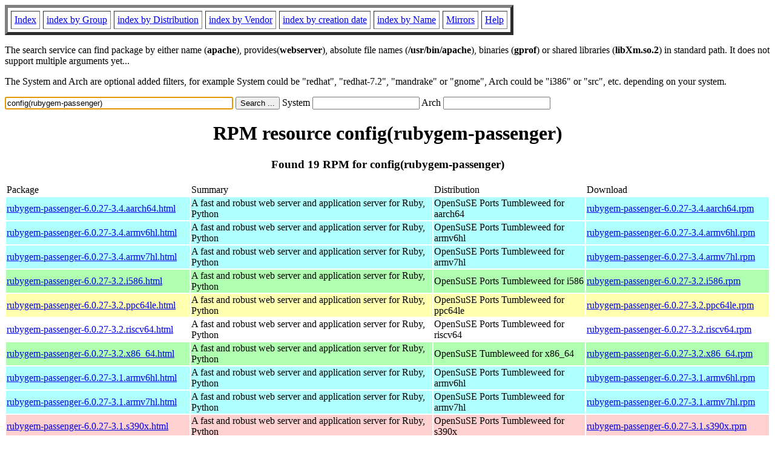

--- FILE ---
content_type: text/html; charset=UTF-8
request_url: https://fr.rpmfind.net/linux/rpm2html/search.php?query=config(rubygem-passenger)
body_size: 10850
content:
<!DOCTYPE HTML PUBLIC "-//W3C//DTD HTML 4.0 Transitional//EN">
<html>
<head>
<title>RPM resource config(rubygem-passenger)</title><meta name="GENERATOR" content="rpm2html 1.6">
</head>
<body bgcolor="#ffffff" text="#000000" onLoad="document.forms[0].query.focus()">
<table border=5 cellspacing=5 cellpadding=5>
<tbody>
<tr>
<td><a href="/linux/RPM/index.html">Index</a></td>
<td><a href="/linux/RPM/Groups.html">index by Group</a></td>
<td><a href="/linux/RPM/Distribs.html">index by Distribution</a></td>
<td><a href="/linux/RPM/Vendors.html">index by Vendor</a></td>
<td><a href="/linux/RPM/ByDate.html">index by creation date</a></td>
<td><a href="/linux/RPM/ByName.html">index by Name</a></td>
<td><a href="/linux/rpm2html/mirrors.html">Mirrors</a></td>
<td><a href="/linux/rpm2html/help.html">Help</a></td>
</tr>
</tbody></table>
<p> The search service can find package by either name (<b>apache</b>),
provides(<b>webserver</b>), absolute file names (<b>/usr/bin/apache</b>),
binaries (<b>gprof</b>) or shared libraries (<b>libXm.so.2</b>) in
standard path. It does not support multiple arguments yet...
<p> The System and Arch are optional added filters, for example
System could be "redhat", "redhat-7.2", "mandrake" or "gnome", 
Arch could be "i386" or "src", etc. depending on your system.
<p>
<form action="/linux/rpm2html/search.php?query=config%28rubygem-passenger%29"
      enctype="application/x-www-form-urlencoded" method="GET">
  <input name="query" type="TEXT" size="45" value="config(rubygem-passenger)">
  <input name=submit type=submit value="Search ...">
  System <input name="system" type="TEXT" size="20" value="">
  Arch <input name="arch" type="TEXT" size="20" value="">
</form>
<h1 align='center'>RPM resource config(rubygem-passenger)</h1><h3 align='center'> Found 19 RPM for config(rubygem-passenger)
</h3><table><tbody>
<tr><td>Package</td><td>Summary</td><td>Distribution</td><td>Download</td></tr>
<tr bgcolor='#b0ffff'><td><a href='/linux/RPM/opensuse/ports/tumbleweed/aarch64/rubygem-passenger-6.0.27-3.4.aarch64.html'>rubygem-passenger-6.0.27-3.4.aarch64.html</a></td><td>A fast and robust web server and application server for Ruby, Python</td><td>OpenSuSE Ports Tumbleweed for aarch64</td><td><a href='/linux/opensuse/ports/aarch64/tumbleweed/repo/oss/aarch64/rubygem-passenger-6.0.27-3.4.aarch64.rpm'>rubygem-passenger-6.0.27-3.4.aarch64.rpm</a></td></tr><tr bgcolor='#b0ffff'><td><a href='/linux/RPM/opensuse/ports/tumbleweed/armv6hl/rubygem-passenger-6.0.27-3.4.armv6hl.html'>rubygem-passenger-6.0.27-3.4.armv6hl.html</a></td><td>A fast and robust web server and application server for Ruby, Python</td><td>OpenSuSE Ports Tumbleweed for armv6hl</td><td><a href='/linux/opensuse/ports/aarch64/tumbleweed/repo/oss/armv6hl/rubygem-passenger-6.0.27-3.4.armv6hl.rpm'>rubygem-passenger-6.0.27-3.4.armv6hl.rpm</a></td></tr><tr bgcolor='#b0ffff'><td><a href='/linux/RPM/opensuse/ports/tumbleweed/armv7hl/rubygem-passenger-6.0.27-3.4.armv7hl.html'>rubygem-passenger-6.0.27-3.4.armv7hl.html</a></td><td>A fast and robust web server and application server for Ruby, Python</td><td>OpenSuSE Ports Tumbleweed for armv7hl</td><td><a href='/linux/opensuse/ports/aarch64/tumbleweed/repo/oss/armv7hl/rubygem-passenger-6.0.27-3.4.armv7hl.rpm'>rubygem-passenger-6.0.27-3.4.armv7hl.rpm</a></td></tr><tr bgcolor='#b0ffb0'><td><a href='/linux/RPM/opensuse/ports/tumbleweed/i586/rubygem-passenger-6.0.27-3.2.i586.html'>rubygem-passenger-6.0.27-3.2.i586.html</a></td><td>A fast and robust web server and application server for Ruby, Python</td><td>OpenSuSE Ports Tumbleweed for i586</td><td><a href='/linux/opensuse/ports/i586/tumbleweed/repo/oss/i586/rubygem-passenger-6.0.27-3.2.i586.rpm'>rubygem-passenger-6.0.27-3.2.i586.rpm</a></td></tr><tr bgcolor='#ffffb0'><td><a href='/linux/RPM/opensuse/ports/tumbleweed/ppc64le/rubygem-passenger-6.0.27-3.2.ppc64le.html'>rubygem-passenger-6.0.27-3.2.ppc64le.html</a></td><td>A fast and robust web server and application server for Ruby, Python</td><td>OpenSuSE Ports Tumbleweed for ppc64le</td><td><a href='/linux/opensuse/ports/ppc/tumbleweed/repo/oss/ppc64le/rubygem-passenger-6.0.27-3.2.ppc64le.rpm'>rubygem-passenger-6.0.27-3.2.ppc64le.rpm</a></td></tr><tr bgcolor=''><td><a href='/linux/RPM/opensuse/ports/tumbleweed/riscv64/rubygem-passenger-6.0.27-3.2.riscv64.html'>rubygem-passenger-6.0.27-3.2.riscv64.html</a></td><td>A fast and robust web server and application server for Ruby, Python</td><td>OpenSuSE Ports Tumbleweed for riscv64</td><td><a href='/linux/opensuse/ports/riscv/tumbleweed/repo/oss/riscv64/rubygem-passenger-6.0.27-3.2.riscv64.rpm'>rubygem-passenger-6.0.27-3.2.riscv64.rpm</a></td></tr><tr bgcolor='#b0ffb0'><td><a href='/linux/RPM/opensuse/tumbleweed/x86_64/rubygem-passenger-6.0.27-3.2.x86_64.html'>rubygem-passenger-6.0.27-3.2.x86_64.html</a></td><td>A fast and robust web server and application server for Ruby, Python</td><td>OpenSuSE Tumbleweed for x86_64</td><td><a href='/linux/opensuse/tumbleweed/repo/oss/x86_64/rubygem-passenger-6.0.27-3.2.x86_64.rpm'>rubygem-passenger-6.0.27-3.2.x86_64.rpm</a></td></tr><tr bgcolor='#b0ffff'><td><a href='/linux/RPM/opensuse/ports/tumbleweed/armv6hl/rubygem-passenger-6.0.27-3.1.armv6hl.html'>rubygem-passenger-6.0.27-3.1.armv6hl.html</a></td><td>A fast and robust web server and application server for Ruby, Python</td><td>OpenSuSE Ports Tumbleweed for armv6hl</td><td><a href='/linux/opensuse/ports/armv6hl/tumbleweed/repo/oss/armv6hl/rubygem-passenger-6.0.27-3.1.armv6hl.rpm'>rubygem-passenger-6.0.27-3.1.armv6hl.rpm</a></td></tr><tr bgcolor='#b0ffff'><td><a href='/linux/RPM/opensuse/ports/tumbleweed/armv7hl/rubygem-passenger-6.0.27-3.1.armv7hl.html'>rubygem-passenger-6.0.27-3.1.armv7hl.html</a></td><td>A fast and robust web server and application server for Ruby, Python</td><td>OpenSuSE Ports Tumbleweed for armv7hl</td><td><a href='/linux/opensuse/ports/armv7hl/tumbleweed/repo/oss/armv7hl/rubygem-passenger-6.0.27-3.1.armv7hl.rpm'>rubygem-passenger-6.0.27-3.1.armv7hl.rpm</a></td></tr><tr bgcolor='#ffd0d0'><td><a href='/linux/RPM/opensuse/ports/tumbleweed/s390x/rubygem-passenger-6.0.27-3.1.s390x.html'>rubygem-passenger-6.0.27-3.1.s390x.html</a></td><td>A fast and robust web server and application server for Ruby, Python</td><td>OpenSuSE Ports Tumbleweed for s390x</td><td><a href='/linux/opensuse/ports/zsystems/tumbleweed/repo/oss/s390x/rubygem-passenger-6.0.27-3.1.s390x.rpm'>rubygem-passenger-6.0.27-3.1.s390x.rpm</a></td></tr><tr bgcolor='#b0ffff'><td><a href='/linux/RPM/opensuse/15.6/aarch64/rubygem-passenger-6.0.17-bp156.2.11.aarch64.html'>rubygem-passenger-6.0.17-bp156.2.11.aarch64.html</a></td><td>A fast and robust web server and application server for Ruby, Python</td><td>OpenSuSE Leap 15.6 for aarch64</td><td><a href='/linux/opensuse/distribution/leap/15.6/repo/oss/aarch64/rubygem-passenger-6.0.17-bp156.2.11.aarch64.rpm'>rubygem-passenger-6.0.17-bp156.2.11.aarch64.rpm</a></td></tr><tr bgcolor='#ffffb0'><td><a href='/linux/RPM/opensuse/15.6/ppc64le/rubygem-passenger-6.0.17-bp156.2.11.ppc64le.html'>rubygem-passenger-6.0.17-bp156.2.11.ppc64le.html</a></td><td>A fast and robust web server and application server for Ruby, Python</td><td>OpenSuSE Leap 15.6 for ppc64le</td><td><a href='/linux/opensuse/distribution/leap/15.6/repo/oss/ppc64le/rubygem-passenger-6.0.17-bp156.2.11.ppc64le.rpm'>rubygem-passenger-6.0.17-bp156.2.11.ppc64le.rpm</a></td></tr><tr bgcolor='#ffd0d0'><td><a href='/linux/RPM/opensuse/15.6/s390x/rubygem-passenger-6.0.17-bp156.2.11.s390x.html'>rubygem-passenger-6.0.17-bp156.2.11.s390x.html</a></td><td>A fast and robust web server and application server for Ruby, Python</td><td>OpenSuSE Leap 15.6 for s390x</td><td><a href='/linux/opensuse/distribution/leap/15.6/repo/oss/s390x/rubygem-passenger-6.0.17-bp156.2.11.s390x.rpm'>rubygem-passenger-6.0.17-bp156.2.11.s390x.rpm</a></td></tr><tr bgcolor='#b0ffb0'><td><a href='/linux/RPM/opensuse/15.6/x86_64/rubygem-passenger-6.0.17-bp156.2.11.x86_64.html'>rubygem-passenger-6.0.17-bp156.2.11.x86_64.html</a></td><td>A fast and robust web server and application server for Ruby, Python</td><td>OpenSuSE Leap 15.6 for x86_64</td><td><a href='/linux/opensuse/distribution/leap/15.6/repo/oss/x86_64/rubygem-passenger-6.0.17-bp156.2.11.x86_64.rpm'>rubygem-passenger-6.0.17-bp156.2.11.x86_64.rpm</a></td></tr><tr bgcolor='#b0ffff'><td><a href='/linux/RPM/opensuse/15.5/aarch64/rubygem-passenger-6.0.17-bp155.1.5.aarch64.html'>rubygem-passenger-6.0.17-bp155.1.5.aarch64.html</a></td><td>A fast and robust web server and application server for Ruby, Python</td><td>OpenSuSE Leap 15.5 for aarch64</td><td><a href='/linux/opensuse/distribution/leap/15.5/repo/oss/aarch64/rubygem-passenger-6.0.17-bp155.1.5.aarch64.rpm'>rubygem-passenger-6.0.17-bp155.1.5.aarch64.rpm</a></td></tr><tr bgcolor='#ffffb0'><td><a href='/linux/RPM/opensuse/15.5/ppc64le/rubygem-passenger-6.0.17-bp155.1.5.ppc64le.html'>rubygem-passenger-6.0.17-bp155.1.5.ppc64le.html</a></td><td>A fast and robust web server and application server for Ruby, Python</td><td>OpenSuSE Leap 15.5 for ppc64le</td><td><a href='/linux/opensuse/distribution/leap/15.5/repo/oss/ppc64le/rubygem-passenger-6.0.17-bp155.1.5.ppc64le.rpm'>rubygem-passenger-6.0.17-bp155.1.5.ppc64le.rpm</a></td></tr><tr bgcolor='#ffd0d0'><td><a href='/linux/RPM/opensuse/15.5/s390x/rubygem-passenger-6.0.17-bp155.1.5.s390x.html'>rubygem-passenger-6.0.17-bp155.1.5.s390x.html</a></td><td>A fast and robust web server and application server for Ruby, Python</td><td>OpenSuSE Leap 15.5 for s390x</td><td><a href='/linux/opensuse/distribution/leap/15.5/repo/oss/s390x/rubygem-passenger-6.0.17-bp155.1.5.s390x.rpm'>rubygem-passenger-6.0.17-bp155.1.5.s390x.rpm</a></td></tr><tr bgcolor='#b0ffb0'><td><a href='/linux/RPM/opensuse/15.5/x86_64/rubygem-passenger-6.0.17-bp155.1.5.x86_64.html'>rubygem-passenger-6.0.17-bp155.1.5.x86_64.html</a></td><td>A fast and robust web server and application server for Ruby, Python</td><td>OpenSuSE Leap 15.5 for x86_64</td><td><a href='/linux/opensuse/distribution/leap/15.5/repo/oss/x86_64/rubygem-passenger-6.0.17-bp155.1.5.x86_64.rpm'>rubygem-passenger-6.0.17-bp155.1.5.x86_64.rpm</a></td></tr><tr bgcolor='#b0ffff'><td><a href='/linux/RPM/opensuse/ports/15.5/armv7hl/rubygem-passenger-6.0.17-bp155.1.1.armv7hl.html'>rubygem-passenger-6.0.17-bp155.1.1.armv7hl.html</a></td><td>A fast and robust web server and application server for Ruby, Python</td><td>OpenSuSE Ports Leap 15.5 for armv7hl</td><td><a href='/linux/opensuse/ports/armv7hl/distribution/leap/15.5/repo/oss/armv7hl/rubygem-passenger-6.0.17-bp155.1.1.armv7hl.rpm'>rubygem-passenger-6.0.17-bp155.1.1.armv7hl.rpm</a></td></tr></tbody></table>
<hr>
<p>Generated by <a href="/linux/rpm2html/">rpm2html 1.6</a>
<p><a href="mailto:fabrice@bellet.info">Fabrice Bellet</a>

</body>
</html>

